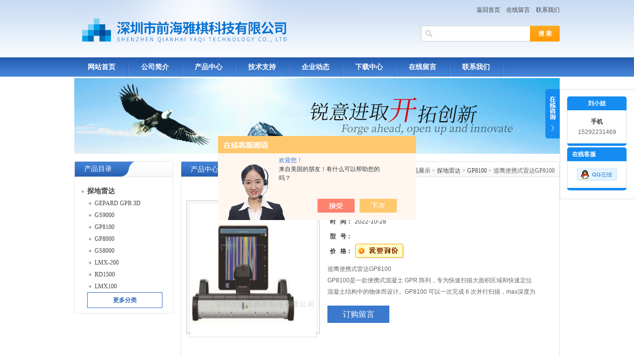

--- FILE ---
content_type: text/html; charset=utf-8
request_url: http://www.szqhyqkj.com/Products-37279721.html
body_size: 7699
content:
<!DOCTYPE html PUBLIC "-//W3C//DTD XHTML 1.0 Transitional//EN" "http://www.w3.org/TR/xhtml1/DTD/xhtml1-transitional.dtd">
<html xmlns="http://www.w3.org/1999/xhtml">
<head>
<TITLE>巡鹰便携式雷达GP8100-深圳市前海雅棋科技有限公司</TITLE>
<META NAME="Keywords" CONTENT="巡鹰便携式雷达GP8100">
<META NAME="Description" CONTENT="深圳市前海雅棋科技有限公司所提供的巡鹰便携式雷达GP8100质量可靠、规格齐全,深圳市前海雅棋科技有限公司不仅具有专业的技术水平,更有良好的售后服务和优质的解决方案,欢迎您来电咨询此产品具体参数及价格等详细信息！">
<script src="/ajax/common.ashx" type="text/javascript"></script>
<script src="/ajax/NewPersonalStyle.Classes.SendMSG,NewPersonalStyle.ashx" type="text/javascript"></script>
<script src="/js/videoback.js" type="text/javascript"></script>
<meta http-equiv="Content-Type" content="text/html; charset=utf-8" />
<meta http-equiv="X-UA-Compatible" content="IE=9; IE=8; IE=7; IE=EDGE" />
<link href="/skins/406390/css/style.css" rel="stylesheet" type="text/css" />
<script type="text/javascript" src="/skins/406390/js/jquery.pack.js"></script>
<script type="application/ld+json">
{
"@context": "https://ziyuan.baidu.com/contexts/cambrian.jsonld",
"@id": "http://www.szqhyqkj.com/Products-37279721.html",
"title": "巡鹰便携式雷达GP8100",
"pubDate": "2022-10-28T11:44:48",
"upDate": "2022-10-28T11:44:49"
    }</script>
<script type="text/javascript" src="/ajax/common.ashx"></script>
<script src="/ajax/NewPersonalStyle.Classes.SendMSG,NewPersonalStyle.ashx" type="text/javascript"></script>
<script type="text/javascript">
var viewNames = "";
var cookieArr = document.cookie.match(new RegExp("ViewNames" + "=[_0-9]*", "gi"));
if (cookieArr != null && cookieArr.length > 0) {
   var cookieVal = cookieArr[0].split("=");
    if (cookieVal[0] == "ViewNames") {
        viewNames = unescape(cookieVal[1]);
    }
}
if (viewNames == "") {
    var exp = new Date();
    exp.setTime(exp.getTime() + 7 * 24 * 60 * 60 * 1000);
    viewNames = new Date().valueOf() + "_" + Math.round(Math.random() * 1000 + 1000);
    document.cookie = "ViewNames" + "=" + escape(viewNames) + "; expires" + "=" + exp.toGMTString();
}
SendMSG.ToSaveViewLog("37279721", "ProductsInfo",viewNames, function() {});
</script>
<script language="javaScript" src="/js/JSChat.js"></script><script language="javaScript">function ChatBoxClickGXH() { DoChatBoxClickGXH('https://chat.chem17.com',409391) }</script><script>!window.jQuery && document.write('<script src="https://public.mtnets.com/Plugins/jQuery/2.2.4/jquery-2.2.4.min.js">'+'</scr'+'ipt>');</script><script type="text/javascript" src="https://chat.chem17.com/chat/KFCenterBox/406390"></script><script type="text/javascript" src="https://chat.chem17.com/chat/KFLeftBox/406390"></script><script>
(function(){
var bp = document.createElement('script');
var curProtocol = window.location.protocol.split(':')[0];
if (curProtocol === 'https') {
bp.src = 'https://zz.bdstatic.com/linksubmit/push.js';
}
else {
bp.src = 'http://push.zhanzhang.baidu.com/push.js';
}
var s = document.getElementsByTagName("script")[0];
s.parentNode.insertBefore(bp, s);
})();
</script>
</head>
<body>
<div id="top">
  <div style="float:right;">
    <div style="margin-right:0; margin-top:8px;" align="right">
      <a href="/">返回首页</a>&nbsp;&nbsp;&nbsp;&nbsp;<a rel="nofollow" href="/order.html">在线留言</a>&nbsp;&nbsp;&nbsp;&nbsp;<a rel="nofollow" href="/contact.html" >联系我们</a>
    </div>
    <div style="width:280px; margin-top:20px; margin-right:0;">
      <div class="sousuo">
        <form name="form1" method="post" action="/products.html" onsubmit="return checkform(form1)">
          <input name="" type="submit" class="ss_an" value="搜 索"/> 
          <input type="text" name="keyword" class="ss_input" onfocus="if (value =='请输入搜索关键字'){value =''}" onblur="if (value =='')" value="" />
        </form>
      </div>
    </div>
  </div>
</div>
<div id="nav">
  <ul class="nav_con">
    <li><a href="/">网站首页</a></li>
    <li><a rel="nofollow" href="/aboutus.html">公司简介</a></li>
    <li><a href="/products.html">产品中心</a></li>
   

    <li><a href="/article.html">技术支持</a></li>
    <li><a href="/news.html">企业动态</a></li>
     <li><a rel="nofollow" href="/down.html">下载中心</a></li>
    <li><a rel="nofollow" href="/order.html">在线留言</a></li>
    <li><a rel="nofollow" href="/contact.html">联系我们</a></li>
  </ul>
</div>
<script src="http://www.chem17.com/mystat.aspx?u=pjkj2019"></script>
<div id="nybanner"><img src="/skins/406390/images/ny_banner.jpg"/></div>
<div id="content">
  <div class="main">
    <div class="ind_box250 fl">
      <!--产品目录-->
      <h2 class="index_title04"><a href="/products.html">产品目录</a></h2>
      <div class="index_txt">
        <ul class="ind_news_lb">
          
          <li>
            <a href="/ParentList-2044543.html"  title="探地雷达" onmouseover="showsubmenu('探地雷达')"><strong> <div class="dl">探地雷达</div></strong></a>
            <ul >
              
              <li><a href="/SonList-2611114.html" title="GEPARD GPR 3D"> <div class="xl">GEPARD GPR 3D</div></a></li> 
              
              <li><a href="/SonList-2498918.html" title="GS9000"> <div class="xl">GS9000</div></a></li> 
              
              <li><a href="/SonList-2394750.html" title="GP8100"> <div class="xl">GP8100</div></a></li> 
              
              <li><a href="/SonList-2394538.html" title="GP8000"> <div class="xl">GP8000</div></a></li> 
              
              <li><a href="/SonList-2392743.html" title="GS8000"> <div class="xl">GS8000</div></a></li> 
              
              <li><a href="/SonList-2382266.html" title="LMX-200"> <div class="xl">LMX-200</div></a></li> 
              
              <li><a href="/SonList-2376084.html" title="RD1500"> <div class="xl">RD1500</div></a></li> 
              
              <li><a href="/SonList-2332411.html" title="LMX100"> <div class="xl">LMX100</div></a></li> 
              
            </ul>
          </li>
		  
        </ul>
        <a href="/products.html" class="moreclass">更多分类</a>
      </div>
      <!--产品目录END-->
    </div>
    <!--内页展示-->
    <div class="index_aboutny">
      <div class="index_title05"><div class="nz"><a href="/">首页</a> &gt; <a href="/products.html">产品展示</a> &gt; <a href="/ParentList-2044543.html">探地雷达</a> &gt; <a href="/SonList-2394750.html">GP8100</a> &gt; 巡鹰便携式雷达GP8100</div><h2>产品中心</h2></div>
      <div class="index_txt">
        <div id="ny_pro_box02"><!--商品介绍、详细参数、售后服务-->
          <div id="con"><!--TAB切换 BOX-->
            <div id=tagContent><!--内容-->
              <div class="tagContent selectTag" id=tagContent0><!--商品介绍-->
                <div id="pro_detail_box01"><!--产品图片和基本资料-->
                  <div id="prodetail_img"><div class="proimg_bk"><a href="http://img70.chem17.com/gxhpic_6714242288/969b59aaf9fc955b06f8144098bfcdee438f79c255c321e6d3948bf6b923bab611230349c694e914.jpg"  title=""  class="proimg"><img src="http://img70.chem17.com/gxhpic_6714242288/969b59aaf9fc955b06f8144098bfcdee438f79c255c321e6d3948bf6b923bab611230349c694e914.jpg"/></a></div></div><!--产品图片-->
                  <div id="pro_detail_text"><!--产品基本信息-->
                    <h1>巡鹰便携式雷达GP8100</h1>
                    <ul class="jbzl_ul">
                      <li><span>时&nbsp;&nbsp; 间：</span>2022-10-28</li>
                      <li><span>型&nbsp;&nbsp; 号：</span></li>
                      <li><span>价&nbsp;&nbsp; 格：</span><a href="#Order" rel="nofollow"><a href="#order"><img src=/images/cankaojia.gif border=0></a></a></b></li>
                    </ul>
                    <div class="pro_ms"><p>巡鹰便携式雷达GP8100</br>GP8100是一款便携式混凝土 GPR 阵列，专为快速扫描大面积区域和快速定位混凝土结构中的物体而设计。GP8100 可以一次完成 6 次并行扫描，max深度为 800毫米。</p></div>
                    <div class="pro_gwc_an_box">
                      <div id="pro_an"><a href="/order.html" id="pro_an01" rel="nofollow">订购留言</a></div>
           
                    </div>
                  </div><!--产品基本信息-->
                </div> <!--产品图片和基本资料 END-->
                <p><span style="font-size: 20px;"><strong>巡鹰便携式雷达GP8100</strong></span></p><p><span style="font-size: 20px;"><strong></strong></span></p><p>GP8100便携阵列式混凝土结构雷达：</p><p><br/></p><p>GP8100便携阵列式混凝土结构雷达*便携阵列式混凝土结构雷达，实现*目标检测和出色的数据采集。</p><p><br/></p><p>GP8100便携阵列式混凝土结构雷达级线扫视图使得检测各种尺寸的目标物体和混凝土表面上标记达到**达到的轻松快捷。</p><p><br/></p><p><br/></p><p>GP8100便携阵列式混凝土结构雷达特点：</p><p><br/></p><p>1. **</p><p><br/></p><p>25厘米有效扫描宽度， 80厘米穿透深度，</p><p>1次扫描相当于</p><p>传统6条线扫</p><p><br/></p><p>2. 可视化</p><p><br/></p><p>级线扫视图使得</p><p>检测各种尺寸的目标物体和混凝土表面上标记</p><p>达到**达到的轻松快捷</p><p><br/></p><p>3. 密度</p><p><br/></p><p>1,200扫/秒的高扫描率</p><p>使得1次级线扫即可采集*为密集的结构雷达数据，</p><p>等同于6条传统线扫</p><p><br/></p><p><br/></p><p>GP8100便携阵列式混凝土结构雷达技术参数：</p><p><br/></p><p>软件/Workspace</p><p><br/></p><p>应用程序</p><p><br/></p><p>测量模式：</p><p><br/></p><p>级线扫（1,000米/3,281英尺）</p><p><br/></p><p>区域扫描（通过自定义网格，尺寸可达100㎡/1,076平方英尺）</p><p><br/></p><p>查看模式：</p><p><br/></p><p>级线扫</p><p><br/></p><p>A-scan线扫（包括包络线）迁移视图</p><p><br/></p><p>非迁移视图</p><p><br/></p><p>分屏视图1</p><p><br/></p><p>基本时间切片视图2 3D视图</p><p><br/></p><p>增强现实（AR）</p><p><br/></p><p>**可视化：</p><p><br/></p><p>时间切片视图Pro 3D视图</p><p><br/></p><p>增强现实（AR）</p><p><br/></p><p>报告：</p><p><br/></p><p>Workspace集成</p><p><br/></p><p>自动日志簿</p><p><br/></p><p>SEG-Y导出</p><p><br/></p><p>即时报告生成</p><p><br/></p><p>通过URL共享</p><p><br/></p><p>导出格式：</p><p><br/></p><p>JPG，PNG，CSV，SEGY，HTML</p><p><br/></p><p>显示装置规格：</p><p><br/></p><p>任何兼容的Apple? iPad</p><p><br/></p><p>（iOS 11.0及以上系统）</p><p><br/></p><p>屏幕尺寸：7.9英寸至12.9英寸</p><p><br/></p><p>分辨率：达到2732 x 2048像素</p><p><br/></p><p>存储容量：达到2TB</p><p><br/></p><p>重量：轻至301克/10.6盎司</p><p><br/></p><p>摄像头：广角达到1200万像素，广角达到1000万像素</p><p><br/></p><p>选配：USB-C、5G、Face ID</p><p><br/></p><p>显示装置传感器：</p><p><br/></p><p>LiDAR扫描仪（选配）三轴陀螺仪</p><p><br/></p><p>加速度计</p><p><br/></p><p>环境光传感器</p><p><br/></p><p>气压计\</p><p><br/></p><p>内置GPS/GNSS</p><p><br/></p><p>处理装置/传感器</p><p><br/></p><p>雷达技术：</p><p><br/></p><p>步进频率连续波（SFCW）结构雷达）</p><p><br/></p><p>调制频率范围：400-4,000兆赫兹</p><p><br/></p><p>穿透深度：80厘米/31.5英寸</p><p><br/></p><p>电池：可拆卸电池组，8粒AA（镍氢）电池</p><p><br/></p><p>尺寸：415 × 225 × 132毫米</p><p><br/></p><p>重量：3.0公斤/6.6磅（不含电池组）</p><p><br/></p><p>离地间隙：0.8厘米/0.32英寸</p><p><br/></p><p>天线：6</p><p><br/></p><p>天线至边缘距离：6.1厘米/2.40英寸</p><p><br/></p><p>特殊功能： &nbsp; 四轮驱动，配备高牵引力车轮和激光引导USB-C接口移动电源供电</p><p><br/></p><p>IP防护等级：IP54</p><p><br/></p><p>连接性：Wi-Fi（802.11n）连接至显示装置Wi-Fi受限区域可使用USB-C</p><p><br/></p><p>电池续航时间：3小时（使用10,000毫安市售移动电源时达到8小时，未包含在内）</p><p><br/></p><p><br/></p><p>应用场景</p><p>建筑构件结构检测</p><p>桥梁结构检测</p><p>隧道结构检测</p><p>结构钢筋及管线定位</p><p>路面结构层扫查</p><p><br/></p><p>解决的问题</p><p>检测砼缺陷，包括空洞、孔隙、裂缝等，准确评估砼质量和健康状况；</p><p>定位砼内部的钢筋、钢索及管线，以防取芯、钻孔或切割造成结构损坏</p><p>测量构件板厚，路面结构层厚度等。</p><p><span style="font-size: 20px;"><strong><br/></strong></span><br/></p><p><span style="font-size: 20px;"><strong>巡鹰便携式雷达GP8100</strong></span></p><p><br style="white-space: normal;"/></p><p><br/></p>
              </div><!--商品介绍 END-->
			  <SCRIPT type=text/javascript>
              function selectTag(showContent,selfObj){
              // 操作标签
              var tag = document.getElementById("tags").getElementsByTagName("li");
              var taglength = tag.length;
              for(i=0; i<taglength; i++){
                tag[i].className = "";
              }
              selfObj.parentNode.className = "selectTag";
              // 操作内容
              for(i=0; j=document.getElementById("tagContent"+i); i++){
                j.style.display = "none";
              }
              document.getElementById(showContent).style.display = "block";
              
              
              }
              </SCRIPT>
              <div id="nr_textbox">
                <link rel="stylesheet" type="text/css" href="/css/MessageBoard_style.css">
<script language="javascript" src="/skins/Scripts/order.js?v=20210318" type="text/javascript"></script>
<a name="order" id="order"></a>
<div class="ly_msg" id="ly_msg">
<form method="post" name="form2" id="form2">
	<h3>留言框  </h3>
	<ul>
		<li>
			<h4 class="xh">产品：</h4>
			<div class="msg_ipt1"><input class="textborder" size="30" name="Product" id="Product" value="巡鹰便携式雷达GP8100"  placeholder="请输入产品名称" /></div>
		</li>
		<li>
			<h4>您的单位：</h4>
			<div class="msg_ipt12"><input class="textborder" size="42" name="department" id="department"  placeholder="请输入您的单位名称" /></div>
		</li>
		<li>
			<h4 class="xh">您的姓名：</h4>
			<div class="msg_ipt1"><input class="textborder" size="16" name="yourname" id="yourname"  placeholder="请输入您的姓名"/></div>
		</li>
		<li>
			<h4 class="xh">联系电话：</h4>
			<div class="msg_ipt1"><input class="textborder" size="30" name="phone" id="phone"  placeholder="请输入您的联系电话"/></div>
		</li>
		<li>
			<h4>常用邮箱：</h4>
			<div class="msg_ipt12"><input class="textborder" size="30" name="email" id="email" placeholder="请输入您的常用邮箱"/></div>
		</li>
        <li>
			<h4>省份：</h4>
			<div class="msg_ipt12"><select id="selPvc" class="msg_option">
							<option value="0" selected="selected">请选择您所在的省份</option>
			 <option value="1">安徽</option> <option value="2">北京</option> <option value="3">福建</option> <option value="4">甘肃</option> <option value="5">广东</option> <option value="6">广西</option> <option value="7">贵州</option> <option value="8">海南</option> <option value="9">河北</option> <option value="10">河南</option> <option value="11">黑龙江</option> <option value="12">湖北</option> <option value="13">湖南</option> <option value="14">吉林</option> <option value="15">江苏</option> <option value="16">江西</option> <option value="17">辽宁</option> <option value="18">内蒙古</option> <option value="19">宁夏</option> <option value="20">青海</option> <option value="21">山东</option> <option value="22">山西</option> <option value="23">陕西</option> <option value="24">上海</option> <option value="25">四川</option> <option value="26">天津</option> <option value="27">新疆</option> <option value="28">西藏</option> <option value="29">云南</option> <option value="30">浙江</option> <option value="31">重庆</option> <option value="32">香港</option> <option value="33">澳门</option> <option value="34">中国台湾</option> <option value="35">国外</option>	
                             </select></div>
		</li>
		<li>
			<h4>详细地址：</h4>
			<div class="msg_ipt12"><input class="textborder" size="50" name="addr" id="addr" placeholder="请输入您的详细地址"/></div>
		</li>
		
        <li>
			<h4>补充说明：</h4>
			<div class="msg_ipt12 msg_ipt0"><textarea class="areatext" style="width:100%;" name="message" rows="8" cols="65" id="message"  placeholder="请输入您的任何要求、意见或建议"></textarea></div>
		</li>
		<li>
			<h4 class="xh">验证码：</h4>
			<div class="msg_ipt2">
            	<div class="c_yzm">
                    <input class="textborder" size="4" name="Vnum" id="Vnum"/>
                    <a href="javascript:void(0);" class="yzm_img"><img src="/Image.aspx" title="点击刷新验证码" onclick="this.src='/image.aspx?'+ Math.random();"  width="90" height="34" /></a>
                </div>
                <span>请输入计算结果（填写阿拉伯数字），如：三加四=7</span>
            </div>
		</li>
		<li>
			<h4></h4>
			<div class="msg_btn"><input type="button" onclick="return Validate();" value="提 交" name="ok"  class="msg_btn1"/><input type="reset" value="重 填" name="no" /></div>
		</li>
	</ul>	
    <input name="PvcKey" id="PvcHid" type="hidden" value="" />
</form>
</div>

                <div id="clear"	></div>
                <div> 上一篇 :&nbsp;<a href="/Products-37279666.html">步进频率探地雷达GP8100</a> &nbsp;&nbsp;&nbsp;下一篇 : &nbsp;<a href="/Products-37279739.html">GP8100定位钢筋浅层结构公用设备</a> </div>	
		      </div>
            </div>
          </div><!--TAB 内容 end-->
        </div>
      </div>
    </div>
    <!--内页展示END-->
  </div>
</div>
<div style="width:980px;margin:10px auto; height:35px; background:#3471C4;" align="center">
  <a href="/" class="foot">网站首页</a> <a rel="nofollow" href="/aboutus.html" class="foot">公司简介</a> <a href="/products.html" class="foot">产品中心</a> <a href="/supply/" class="foot">供应中心</a> <a href="/article.html" class="foot">技术支持</a> <a href="/news.html" class="foot">企业动态</a> <a rel="nofollow" href="/contact.html" class="foot">联系我们</a> <a rel="nofollow" href="http://www.chem17.com/login" target="_blank" class="foot" >管理登陆</a>
</div>
<div align="center" style="font-size:12px; color:#444">&copy; 2025深圳市前海雅棋科技有限公司(www.szqhyqkj.com) 版权所有<br><a href="/sitemap.xml" target="_blank">GoogleSitemap</a> ICP备案号：<a href="http://beian.miit.gov.cn/" target="_blank" rel="nofollow">粤ICP备20024786号</a> 技术支持：<a href="http://www.chem17.com" target="_blank" rel="nofollow">化工仪器网</a> 总访问量：430458</div>
<div class="ser_btn"><a href="javascript:;"></a></div>
<div class="ser_main">
  <!--联系人-->
  <div class="ser_con">
    <center><div class="ser_tit"><strong>刘小姐</strong></div></center>
    <div class="lxr_list"><ul><li><h3>手机</h3><p>15292231469</p></li></ul></div>
    <div class="ser_btm"></div>
  </div>
  <!--在线客服-->
  <div class="ser_con">
    <div class="ser_tit">在线客服</div>
    <div class="qq_list">
      <ul><li><a target="_blank" href="tencent://message/?uin=2850187690&Site=www.szqhyqkj.com&Menu=yes"><img src="/skins/406390/images/qq03_img.png"></a></li></ul>
    </div>
    <div class="ser_btm"></div>
  </div>
</div>
<script type="text/javascript" src="/skins/406390/js/qq.js"></script>
<script type="text/javascript" src="/skins/406390/js/pt_js.js"></script>
<style> 
body {   
-moz-user-select:none;   
}   
</style>  
<script> document.body.onselectstart=document.body.oncontextmenu=function(){return false;};</script>

 <script type='text/javascript' src='/js/VideoIfrmeReload.js?v=001'></script>
  
</html></body>